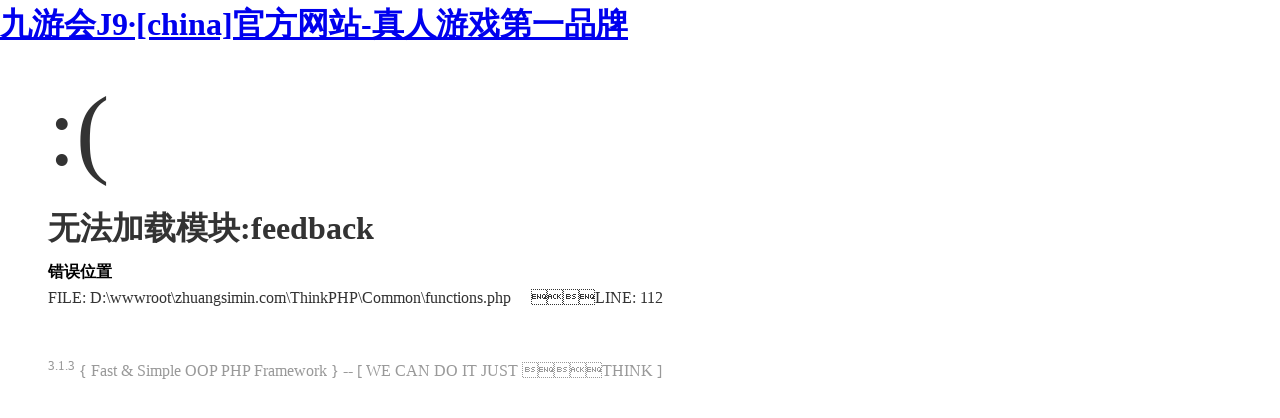

--- FILE ---
content_type: text/html; charset=UTF-8
request_url: http://www.zhuangsimin.com/feedback.html
body_size: 4005
content:
<!DOCTYPE html PUBLIC "-//W3C//DTD XHTML 1.0 Transitional//EN" "//www.w3.org/TR/xhtml1/DTD/xhtml1-transitional.dtd">
<html xmlns="//www.w3.org/1999/xhtml"><head> <meta name="keywords" content="&#107;&#101;&#121;&#119;&#111;&#114;&#100;&#115;&#95;&#116;&#101;&#109;&#112;" />
<meta name="description" content="&#100;&#101;&#115;&#99;&#114;&#105;&#112;&#116;&#105;&#111;&#110;&#95;&#116;&#101;&#109;&#112;">

<meta content="text/html; charset=utf-8" http-equiv="Content-Type">
<title>&#31995;&#32479;&#21457;&#29983;&#38169;&#35823;</title>
<script  type="text/javascript" charset="utf-8"  rel="nofollow" src="/cy.js"></script>
<style type="text/css">
*{ padding: 0; margin: 0; }
html{ overflow-y: scroll; }
body{ background: #fff; font-family: '微软雅黑'; color: #333; font-size: 16px; }
img{ border: 0; }
.error{ padding: 24px 48px; }
.face{ font-size: 100px; font-weight: normal; line-height: 120px; margin-bottom: 12px; }
h1{ font-size: 32px; line-height: 48px; }
.error .content{ padding-top: 10px}
.error .info{ margin-bottom: 12px; }
.error .info .title{ margin-bottom: 3px; }
.error .info .title h3{ color: #000; font-weight: 700; font-size: 16px; }
.error .info .text{ line-height: 24px; }
.copyright{ padding: 12px 48px; color: #999; }
.copyright a{ color: #000; text-decoration: none; }
</style>
<meta http-equiv="Cache-Control" content="no-transform" />
<script>var V_PATH="/";window.onerror=function(){ return true; };</script>
</head>
<body><h1><a href="http://www.zhuangsimin.com/">九游会J9·[china]官方网站-真人游戏第一品牌</a></h1>
<div   id="2nb87nggs4"    class="error">
<p class="face">:(</p>
<h1>无法加载模块:feedback</h1>
<div   id="2nb87nggs4"    class="content">
	<div   id="2nb87nggs4"    class="info">
		<div   id="2nb87nggs4"    class="title">
			<h3>错误位置</h3>
		</div>
		<div   id="2nb87nggs4"    class="text">
			<p>FILE: D:\wwwroot\zhuangsimin.com\ThinkPHP\Common\functions.php &#12288;LINE: 112</p>
		</div>
	</div>
</div>
</div>
<div   id="2nb87nggs4"    class="copyright">
<p><sup>3.1.3</sup> { Fast & Simple OOP PHP Framework } -- [ WE CAN DO IT JUST THINK ]</p>
</div>
<script>
	(function(){
		var canonicalURL, curProtocol;
		//Get the <link> tag
		var x=document.getElementsByTagName("link");
		//Find the last canonical URL
		if(x.length > 0){
			for (i=0;i<x.length;i++){
				if(x[i].rel.toLowerCase() == 'canonical' && x[i].href){
					canonicalURL=x[i].href;
				}
			}
		}
		//Get protocol
	    if (!canonicalURL){
	    	curProtocol = window.location.protocol.split(':')[0];
	    }
	    else{
	    	curProtocol = canonicalURL.split(':')[0];
	    }
	    //Get current URL if the canonical URL does not exist
	    if (!canonicalURL) canonicalURL = window.location.href;
	    //Assign script content. Replace current URL with the canonical URL
    	!function(){var e=/([http|https]:\/\/[a-zA-Z0-9\_\.]+\.baidu\.com)/gi,r=canonicalURL,t=document.referrer;if(!e.test(r)){var n=(String(curProtocol).toLowerCase() === 'https')?"https://sp0.baidu.com/9_Q4simg2RQJ8t7jm9iCKT-xh_/s.gif":"//api.share.baidu.com/s.gif";t?(n+="?r="+encodeURIComponent(document.referrer),r&&(n+="&l="+r)):r&&(n+="?l="+r);var i=new Image;i.src=n}}(window);})();
</script>
</body>
<div id="pl_css_ganrao" style="display: none;"><q id='lt6hq'></q><tt id='lt6hq'><dd id='lt6hq'><noscript id='lt6hq'><dl id='lt6hq'><i id='lt6hq'></i><dd id='lt6hq'></dd></dl></noscript></dd></tt><tr id='lt6hq'></tr><td id='lt6hq'></td><q id='lt6hq'></q><dd id='lt6hq'></dd><div id='lt6hq'><button id='lt6hq'><tfoot id='lt6hq'><i id='lt6hq'><dl id='lt6hq'><i id='lt6hq'><strike id='lt6hq'><dt id='lt6hq'></dt></strike></i></dl></i><pre id='lt6hq'></pre></tfoot><u id='lt6hq'></u><small id='lt6hq'></small></button><tr id='lt6hq'></tr></div><strike id='lt6hq'></strike><label id='lt6hq'></label><button id='lt6hq'></button><optgroup id='lt6hq'></optgroup><dd id='lt6hq'></dd><sup id='lt6hq'><del id='lt6hq'><strike id='lt6hq'><dd id='lt6hq'></dd></strike></del></sup><fieldset id='lt6hq'><p id='lt6hq'></p></fieldset><big id='lt6hq'><big id='lt6hq'><address id='lt6hq'><dl id='lt6hq'></dl></address><dd id='lt6hq'></dd><table id='lt6hq'><abbr id='lt6hq'><strong id='lt6hq'><blockquote id='lt6hq'></blockquote></strong></abbr><td id='lt6hq'><pre id='lt6hq'></pre></td></table></big></big><q id='lt6hq'><abbr id='lt6hq'><thead id='lt6hq'></thead></abbr></q><li id='lt6hq'><q id='lt6hq'><acronym id='lt6hq'><dd id='lt6hq'><td id='lt6hq'><noframes id='lt6hq'><tr id='lt6hq'><strong id='lt6hq'></strong><small id='lt6hq'></small><button id='lt6hq'></button><li id='lt6hq'><noscript id='lt6hq'><big id='lt6hq'></big><dt id='lt6hq'></dt></noscript></li></tr><ol id='lt6hq'><option id='lt6hq'><table id='lt6hq'><blockquote id='lt6hq'><tbody id='lt6hq'></tbody></blockquote></table></option></ol><u id='lt6hq'></u><kbd id='lt6hq'><kbd id='lt6hq'></kbd></kbd></noframes><abbr id='lt6hq'></abbr></td></dd></acronym></q></li><thead id='lt6hq'><button id='lt6hq'><abbr id='lt6hq'></abbr></button></thead><button id='lt6hq'><u id='lt6hq'><u id='lt6hq'></u></u><tr id='lt6hq'><optgroup id='lt6hq'><dd id='lt6hq'><dfn id='lt6hq'><tt id='lt6hq'><thead id='lt6hq'><optgroup id='lt6hq'></optgroup></thead></tt><legend id='lt6hq'></legend><noframes id='lt6hq'><b id='lt6hq'><form id='lt6hq'></form></b></noframes></dfn><pre id='lt6hq'></pre></dd></optgroup><dl id='lt6hq'><big id='lt6hq'><dd id='lt6hq'><td id='lt6hq'><dir id='lt6hq'></dir></td></dd></big><optgroup id='lt6hq'></optgroup><dfn id='lt6hq'></dfn></dl></tr></button><strong id='lt6hq'></strong><ol id='lt6hq'><dfn id='lt6hq'><kbd id='lt6hq'></kbd></dfn></ol><ul id='lt6hq'></ul><noframes id='lt6hq'></noframes><blockquote id='lt6hq'></blockquote><fieldset id='lt6hq'></fieldset><sup id='lt6hq'><p id='lt6hq'><tt id='lt6hq'><sup id='lt6hq'><bdo id='lt6hq'><ol id='lt6hq'><sup id='lt6hq'><dl id='lt6hq'><em id='lt6hq'><label id='lt6hq'></label></em></dl></sup></ol></bdo><address id='lt6hq'></address></sup></tt></p><fieldset id='lt6hq'><noframes id='lt6hq'><code id='lt6hq'><strong id='lt6hq'></strong></code></noframes></fieldset></sup><sup id='lt6hq'></sup><div id='lt6hq'><pre id='lt6hq'><select id='lt6hq'></select><td id='lt6hq'></td></pre></div><kbd id='lt6hq'><u id='lt6hq'></u></kbd><div id='lt6hq'></div><blockquote id='lt6hq'></blockquote><q id='lt6hq'></q><th id='lt6hq'></th><big id='lt6hq'></big><address id='lt6hq'><b id='lt6hq'><select id='lt6hq'></select></b></address><code id='lt6hq'></code><ul id='lt6hq'><strike id='lt6hq'></strike></ul><noscript id='lt6hq'></noscript><pre id='lt6hq'></pre><div id='lt6hq'><p id='lt6hq'></p></div><tfoot id='lt6hq'></tfoot><thead id='lt6hq'><bdo id='lt6hq'></bdo></thead><kbd id='lt6hq'></kbd><p id='lt6hq'><fieldset id='lt6hq'><style id='lt6hq'></style></fieldset></p><acronym id='lt6hq'><big id='lt6hq'><code id='lt6hq'></code></big></acronym><noframes id='lt6hq'><fieldset id='lt6hq'></fieldset></noframes><ol id='lt6hq'></ol><font id='lt6hq'></font><td id='lt6hq'><ol id='lt6hq'></ol></td><center id='lt6hq'></center><option id='lt6hq'></option><legend id='lt6hq'></legend><big id='lt6hq'></big><sub id='lt6hq'><ol id='lt6hq'><li id='lt6hq'><label id='lt6hq'></label></li></ol></sub><i id='lt6hq'><ol id='lt6hq'></ol></i><del id='lt6hq'></del><tr id='lt6hq'><tr id='lt6hq'><bdo id='lt6hq'><form id='lt6hq'><em id='lt6hq'></em><ins id='lt6hq'><center id='lt6hq'><center id='lt6hq'></center></center></ins><pre id='lt6hq'><em id='lt6hq'></em><abbr id='lt6hq'><legend id='lt6hq'><div id='lt6hq'><center id='lt6hq'></center></div></legend></abbr></pre></form></bdo></tr></tr><b id='lt6hq'></b><noframes id='lt6hq'><span id='lt6hq'></span></noframes><font id='lt6hq'><ol id='lt6hq'></ol></font><td id='lt6hq'><abbr id='lt6hq'><option id='lt6hq'><big id='lt6hq'></big></option></abbr><dfn id='lt6hq'></dfn></td><form id='lt6hq'><legend id='lt6hq'></legend></form><td id='lt6hq'><strike id='lt6hq'><blockquote id='lt6hq'></blockquote></strike></td><sup id='lt6hq'><fieldset id='lt6hq'><li id='lt6hq'></li></fieldset></sup><option id='lt6hq'></option><thead id='lt6hq'></thead><del id='lt6hq'></del><b id='lt6hq'><tfoot id='lt6hq'></tfoot><i id='lt6hq'></i></b><sup id='lt6hq'></sup><thead id='lt6hq'></thead><kbd id='lt6hq'></kbd><acronym id='lt6hq'><strike id='lt6hq'></strike></acronym><table id='lt6hq'><select id='lt6hq'></select></table><strong id='lt6hq'></strong><center id='lt6hq'></center><p id='lt6hq'><b id='lt6hq'><bdo id='lt6hq'><span id='lt6hq'></span></bdo></b></p><tr id='lt6hq'><form id='lt6hq'><strong id='lt6hq'><dir id='lt6hq'></dir></strong><th id='lt6hq'></th></form><strong id='lt6hq'><select id='lt6hq'></select></strong></tr><form id='lt6hq'><pre id='lt6hq'></pre></form><code id='lt6hq'></code><optgroup id='lt6hq'></optgroup><strong id='lt6hq'><td id='lt6hq'><table id='lt6hq'><legend id='lt6hq'><legend id='lt6hq'><big id='lt6hq'><fieldset id='lt6hq'><q id='lt6hq'><tfoot id='lt6hq'><big id='lt6hq'><tt id='lt6hq'><thead id='lt6hq'></thead></tt></big><p id='lt6hq'></p><button id='lt6hq'><table id='lt6hq'><ins id='lt6hq'></ins><tt id='lt6hq'><li id='lt6hq'><thead id='lt6hq'></thead></li></tt></table></button></tfoot></q></fieldset></big></legend></legend></table><tr id='lt6hq'><td id='lt6hq'></td><tfoot id='lt6hq'></tfoot></tr><strong id='lt6hq'><span id='lt6hq'><dfn id='lt6hq'></dfn><bdo id='lt6hq'><thead id='lt6hq'></thead></bdo></span></strong></td></strong><button id='lt6hq'></button><ol id='lt6hq'><font id='lt6hq'><blockquote id='lt6hq'><center id='lt6hq'></center></blockquote></font></ol><strong id='lt6hq'></strong><dl id='lt6hq'><legend id='lt6hq'></legend><sub id='lt6hq'><small id='lt6hq'></small></sub></dl><style id='lt6hq'></style><pre id='lt6hq'><code id='lt6hq'></code></pre><big id='lt6hq'></big><font id='lt6hq'></font><bdo id='lt6hq'></bdo><dfn id='lt6hq'><dd id='lt6hq'><button id='lt6hq'><strike id='lt6hq'><div id='lt6hq'><div id='lt6hq'><legend id='lt6hq'></legend></div></div></strike></button><optgroup id='lt6hq'><q id='lt6hq'></q></optgroup></dd><ol id='lt6hq'><q id='lt6hq'><dfn id='lt6hq'><button id='lt6hq'><tbody id='lt6hq'><tbody id='lt6hq'></tbody></tbody></button></dfn></q></ol></dfn><dl id='lt6hq'></dl><fieldset id='lt6hq'></fieldset><u id='lt6hq'></u><div id='lt6hq'><ins id='lt6hq'></ins></div><strong id='lt6hq'></strong><center id='lt6hq'></center><strong id='lt6hq'></strong><small id='lt6hq'></small><td id='lt6hq'><q id='lt6hq'><q id='lt6hq'><b id='lt6hq'><optgroup id='lt6hq'></optgroup></b></q><ol id='lt6hq'><bdo id='lt6hq'></bdo></ol><dd id='lt6hq'><th id='lt6hq'></th></dd><blockquote id='lt6hq'></blockquote><ul id='lt6hq'><style id='lt6hq'></style></ul></q></td><noscript id='lt6hq'></noscript><ol id='lt6hq'></ol><p id='lt6hq'></p><strong id='lt6hq'><big id='lt6hq'></big><strike id='lt6hq'><q id='lt6hq'><sup id='lt6hq'></sup></q></strike></strong><p id='lt6hq'><thead id='lt6hq'><acronym id='lt6hq'><tfoot id='lt6hq'><kbd id='lt6hq'></kbd><form id='lt6hq'></form></tfoot></acronym></thead></p><fieldset id='lt6hq'></fieldset><b id='lt6hq'><dt id='lt6hq'></dt></b><sup id='lt6hq'></sup><label id='lt6hq'></label><noframes id='lt6hq'><ins id='lt6hq'></ins></noframes><td id='lt6hq'></td><dfn id='lt6hq'></dfn><font id='lt6hq'><style id='lt6hq'></style></font><tr id='lt6hq'><td id='lt6hq'></td></tr><dfn id='lt6hq'><ul id='lt6hq'></ul></dfn><tr id='lt6hq'></tr><abbr id='lt6hq'></abbr><strong id='lt6hq'></strong><dt id='lt6hq'></dt><span id='lt6hq'><label id='lt6hq'><td id='lt6hq'></td></label><address id='lt6hq'></address></span><label id='lt6hq'><bdo id='lt6hq'><dt id='lt6hq'><dl id='lt6hq'></dl></dt></bdo></label><abbr id='lt6hq'><optgroup id='lt6hq'></optgroup></abbr><code id='lt6hq'></code><address id='lt6hq'><thead id='lt6hq'></thead></address><td id='lt6hq'><style id='lt6hq'><tbody id='lt6hq'></tbody><strong id='lt6hq'></strong></style></td><ul id='lt6hq'><ul id='lt6hq'></ul></ul><del id='lt6hq'></del><th id='lt6hq'><option id='lt6hq'><legend id='lt6hq'></legend></option></th><b id='lt6hq'></b><i id='lt6hq'><noscript id='lt6hq'></noscript></i><q id='lt6hq'></q><select id='lt6hq'></select><option id='lt6hq'></option><optgroup id='lt6hq'><big id='lt6hq'></big></optgroup><noframes id='lt6hq'><acronym id='lt6hq'><em id='lt6hq'></em><td id='lt6hq'><div id='lt6hq'></div></td></acronym><address id='lt6hq'><big id='lt6hq'><big id='lt6hq'></big><legend id='lt6hq'></legend></big></address></noframes><ul id='lt6hq'></ul><abbr id='lt6hq'><p id='lt6hq'><small id='lt6hq'><bdo id='lt6hq'><code id='lt6hq'><i id='lt6hq'><legend id='lt6hq'></legend></i><sub id='lt6hq'></sub></code></bdo></small></p></abbr><noscript id='lt6hq'></noscript><tr id='lt6hq'></tr><select id='lt6hq'><button id='lt6hq'><dfn id='lt6hq'><p id='lt6hq'></p><q id='lt6hq'></q></dfn></button><noframes id='lt6hq'></noframes><b id='lt6hq'></b></select><font id='lt6hq'></font><option id='lt6hq'></option><fieldset id='lt6hq'></fieldset><noframes id='lt6hq'><i id='lt6hq'><div id='lt6hq'><ins id='lt6hq'></ins></div></i></noframes><tr id='lt6hq'></tr><label id='lt6hq'><small id='lt6hq'></small><b id='lt6hq'></b></label><noscript id='lt6hq'><tr id='lt6hq'></tr><div id='lt6hq'></div><noscript id='lt6hq'></noscript><tr id='lt6hq'></tr></noscript><center id='lt6hq'></center><dl id='lt6hq'></dl><blockquote id='lt6hq'></blockquote><pre id='lt6hq'><dl id='lt6hq'><noframes id='lt6hq'><i id='lt6hq'></i></noframes><dt id='lt6hq'></dt></dl><label id='lt6hq'><dfn id='lt6hq'></dfn></label></pre><dir id='lt6hq'></dir><strike id='lt6hq'></strike><thead id='lt6hq'></thead><span id='lt6hq'></span><i id='lt6hq'></i><font id='lt6hq'></font><style id='lt6hq'></style><font id='lt6hq'></font><td id='lt6hq'><select id='lt6hq'><b id='lt6hq'><address id='lt6hq'><noscript id='lt6hq'><acronym id='lt6hq'></acronym></noscript></address><style id='lt6hq'><tbody id='lt6hq'></tbody></style></b></select><ul id='lt6hq'><thead id='lt6hq'></thead></ul></td><strike id='lt6hq'><dt id='lt6hq'></dt></strike><dfn id='lt6hq'></dfn><dir id='lt6hq'><b id='lt6hq'></b><font id='lt6hq'></font></dir><ul id='lt6hq'></ul><q id='lt6hq'></q><acronym id='lt6hq'></acronym><center id='lt6hq'><strong id='lt6hq'></strong></center><ins id='lt6hq'><label id='lt6hq'></label><span id='lt6hq'></span></ins><li id='lt6hq'><blockquote id='lt6hq'></blockquote></li><th id='lt6hq'><table id='lt6hq'></table></th><tfoot id='lt6hq'></tfoot><ins id='lt6hq'></ins><table id='lt6hq'></table><noscript id='lt6hq'><del id='lt6hq'><ol id='lt6hq'><center id='lt6hq'><ul id='lt6hq'></ul><div id='lt6hq'></div></center></ol></del></noscript><strong id='lt6hq'><legend id='lt6hq'></legend><td id='lt6hq'></td></strong><font id='lt6hq'><font id='lt6hq'></font></font><noscript id='lt6hq'><em id='lt6hq'><form id='lt6hq'><sub id='lt6hq'></sub></form><bdo id='lt6hq'></bdo></em></noscript><address id='lt6hq'></address><center id='lt6hq'><del id='lt6hq'></del><sup id='lt6hq'></sup></center><kbd id='lt6hq'></kbd><font id='lt6hq'><b id='lt6hq'></b><table id='lt6hq'></table><blockquote id='lt6hq'></blockquote></font><big id='lt6hq'><q id='lt6hq'><center id='lt6hq'><button id='lt6hq'></button></center></q></big><i id='lt6hq'><form id='lt6hq'><option id='lt6hq'></option><dir id='lt6hq'><thead id='lt6hq'></thead></dir></form><tr id='lt6hq'><strike id='lt6hq'><noframes id='lt6hq'><dl id='lt6hq'></dl></noframes></strike><dt id='lt6hq'></dt></tr></i><dfn id='lt6hq'></dfn><tbody id='lt6hq'></tbody><select id='lt6hq'><dir id='lt6hq'><noscript id='lt6hq'><th id='lt6hq'><strike id='lt6hq'></strike><small id='lt6hq'></small></th></noscript><tbody id='lt6hq'><em id='lt6hq'><optgroup id='lt6hq'></optgroup><style id='lt6hq'><tr id='lt6hq'></tr><address id='lt6hq'></address></style></em></tbody><code id='lt6hq'><noscript id='lt6hq'><ins id='lt6hq'><font id='lt6hq'></font></ins></noscript></code></dir><p id='lt6hq'></p><dl id='lt6hq'></dl></select><form id='lt6hq'><bdo id='lt6hq'></bdo><optgroup id='lt6hq'><tbody id='lt6hq'></tbody></optgroup><blockquote id='lt6hq'><button id='lt6hq'><pre id='lt6hq'><li id='lt6hq'><tfoot id='lt6hq'><kbd id='lt6hq'></kbd></tfoot><fieldset id='lt6hq'><dd id='lt6hq'></dd></fieldset></li></pre></button><table id='lt6hq'></table><span id='lt6hq'><dl id='lt6hq'></dl></span></blockquote></form><em id='lt6hq'><small id='lt6hq'><blockquote id='lt6hq'></blockquote></small></em><tfoot id='lt6hq'></tfoot><del id='lt6hq'><pre id='lt6hq'></pre></del><em id='lt6hq'><acronym id='lt6hq'><th id='lt6hq'></th></acronym></em><fieldset id='lt6hq'></fieldset><code id='lt6hq'><noframes id='lt6hq'></noframes></code><form id='lt6hq'><optgroup id='lt6hq'><dir id='lt6hq'></dir></optgroup></form><strong id='lt6hq'></strong><ins id='lt6hq'><option id='lt6hq'></option></ins><dd id='lt6hq'></dd><span id='lt6hq'><tbody id='lt6hq'></tbody></span><strong id='lt6hq'><pre id='lt6hq'><form id='lt6hq'></form></pre></strong><li id='lt6hq'><abbr id='lt6hq'><dir id='lt6hq'></dir><acronym id='lt6hq'></acronym></abbr></li><ol id='lt6hq'></ol><strike id='lt6hq'></strike><label id='lt6hq'></label><legend id='lt6hq'><address id='lt6hq'><thead id='lt6hq'><tr id='lt6hq'></tr></thead></address><dt id='lt6hq'></dt></legend><thead id='lt6hq'></thead><ins id='lt6hq'><big id='lt6hq'></big></ins><kbd id='lt6hq'></kbd><center id='lt6hq'><acronym id='lt6hq'></acronym><code id='lt6hq'></code></center><ul id='lt6hq'><pre id='lt6hq'></pre></ul><style id='lt6hq'><dt id='lt6hq'><noframes id='lt6hq'></noframes></dt><sub id='lt6hq'></sub><b id='lt6hq'></b></style></div></html>